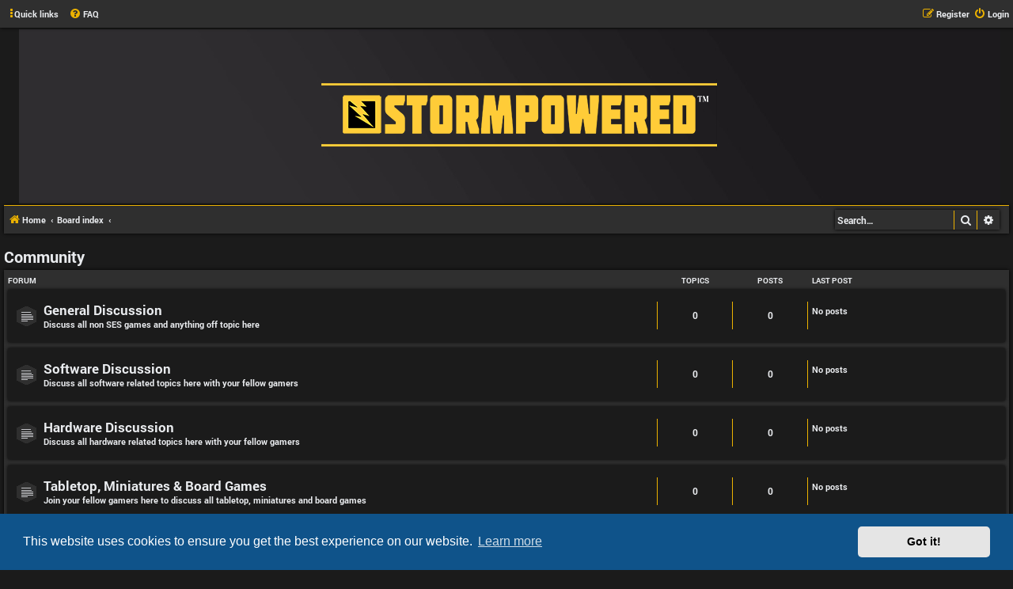

--- FILE ---
content_type: text/html; charset=UTF-8
request_url: https://forums.stormeaglestudios.com/viewforum.php?f=5&sid=fc6fb2cb3b54d70aad108b13316879f3
body_size: 16745
content:
<!DOCTYPE html>
<html dir="ltr" lang="en-gb">
<head>
<meta charset="utf-8" />
<meta http-equiv="X-UA-Compatible" content="IE=edge">
<meta name="viewport" content="width=device-width, initial-scale=1" />

<title>SES Forums - Community</title>

	<link rel="alternate" type="application/atom+xml" title="Feed - SES Forums" href="/app.php/feed?sid=1cc290ab4a2e5e70b55651ded3684647">			<link rel="alternate" type="application/atom+xml" title="Feed - New Topics" href="/app.php/feed/topics?sid=1cc290ab4a2e5e70b55651ded3684647">				

<!--
	phpBB style name: Hexagon
	Based on style:   prosilver (this is the default phpBB3 style)
	Original author:  Tom Beddard ( http://www.subBlue.com/ )
	Modified by:	  MannixMD @MannixMD
-->

<link href="./assets/css/font-awesome.min.css?assets_version=19" rel="stylesheet">
<link href="./styles/SES%20hexagon/theme/stylesheet.css?assets_version=19" rel="stylesheet">
<link href="./styles/SES%20hexagon/theme/en/stylesheet.css?assets_version=19" rel="stylesheet">



	<link href="./assets/cookieconsent/cookieconsent.min.css?assets_version=19" rel="stylesheet">
<link href="./styles/SES%20hexagon/theme/fonts/roboto/css/roboto.css?assets_version=19" rel="stylesheet">
<link href="./styles/SES%20hexagon/theme/hexagon.css?assets_version=19" rel="stylesheet">
<!--[if lte IE 9]>
	<link href="./styles/SES%20hexagon/theme/tweaks.css?assets_version=19" rel="stylesheet">
<![endif]-->





</head>
<body id="phpbb" class="nojs notouch section-viewforum ltr ">


<div id="wrap" class="wrap">
	<a id="top" class="top-anchor" accesskey="t"></a>
	
	

	<ul id="nav-main" class="nav-main linklist" role="menubar">

		<li id="quick-links" class="quick-links dropdown-container responsive-menu" data-skip-responsive="true">
			<a href="#" class="dropdown-trigger">
				<i class="icon fa-ellipsis-v" aria-hidden="true"></i><span>Quick links</span>
			</a>
			<div class="dropdown">
				<div class="pointer"><div class="pointer-inner"></div></div>
				<ul class="dropdown-contents" role="menu">
					
											<li class="separator"></li>
																									<li>
								<a href="./search.php?search_id=unanswered&amp;sid=1cc290ab4a2e5e70b55651ded3684647" role="menuitem">
									<i class="icon fa-file-o fa-fw icon-gray" aria-hidden="true"></i><span>Unanswered topics</span>
								</a>
							</li>
							<li>
								<a href="./search.php?search_id=active_topics&amp;sid=1cc290ab4a2e5e70b55651ded3684647" role="menuitem">
									<i class="icon fa-file-o fa-fw icon-blue" aria-hidden="true"></i><span>Active topics</span>
								</a>
							</li>
							<li class="separator"></li>
							<li>
								<a href="./search.php?sid=1cc290ab4a2e5e70b55651ded3684647" role="menuitem">
									<i class="icon fa-search fa-fw" aria-hidden="true"></i><span>Search</span>
								</a>
							</li>
					
										<li class="separator"></li>

									</ul>
			</div>
		</li>

				<li data-skip-responsive="true">
			<a href="/app.php/help/faq?sid=1cc290ab4a2e5e70b55651ded3684647" rel="help" title="Frequently Asked Questions" role="menuitem">
				<i class="icon fa-question-circle fa-fw" aria-hidden="true"></i><span>FAQ</span>
			</a>
		</li>
						
			<li class="rightside"  data-skip-responsive="true">
			<a href="./ucp.php?mode=login&amp;redirect=viewforum.php%3Ff%3D5&amp;sid=1cc290ab4a2e5e70b55651ded3684647" title="Login" accesskey="x" role="menuitem">
				<i class="icon fa-power-off fa-fw" aria-hidden="true"></i><span>Login</span>
			</a>
		</li>
					<li class="rightside" data-skip-responsive="true">
				<a href="./ucp.php?mode=register&amp;sid=1cc290ab4a2e5e70b55651ded3684647" role="menuitem">
					<i class="icon fa-pencil-square-o  fa-fw" aria-hidden="true"></i><span>Register</span>
				</a>
			</li>
						</ul>



	

	<div id="page-header">
		<div class="headerbar" role="banner">
					<div class="inner">

			<div id="site-description" class="site-description">
				<a id="logo" class="logo" href="https://store.stormeaglestudios.com" title="Home"><span class="site_logo"></span></a>
				<h1>SES Forums</h1>
				<p class="site-des">Storm Eagle Studios Forum</p>
				<p class="skiplink"><a href="#start_here">Skip to content</a></p>
			</div>


			</div>
					</div>
				
	<ul id="nav-breadcrumbs" class="nav-breadcrumbs linklist navlinks" role="menubar">
	

						<li class="breadcrumbs">
							<span class="crumb"  itemtype="http://data-vocabulary.org/Breadcrumb" itemscope=""><a href="https://store.stormeaglestudios.com" itemprop="url" data-navbar-reference="home"><i class="icon fa-home fa-fw" aria-hidden="true"></i><span itemprop="title">Home</span></a></span>
										<span class="crumb"  itemtype="http://data-vocabulary.org/Breadcrumb" itemscope=""><a href="./index.php?sid=1cc290ab4a2e5e70b55651ded3684647" itemprop="url" accesskey="h" data-navbar-reference="index"><span itemprop="title">Board index</span></a></span>

											<span class="crumb"  itemtype="http://data-vocabulary.org/Breadcrumb" itemscope="" data-forum-id="5"><a href="" itemprop="url"><span itemprop="title"></span></a></span>
												</li>
		
					
						<li id="search-box" class="search-box search-header">
				<form action="./search.php?sid=1cc290ab4a2e5e70b55651ded3684647" method="get" id="search">
				<fieldset>
					<input name="keywords" id="keywords" type="search" maxlength="128" title="Search for keywords" class="inputbox search tiny" size="20" value="" placeholder="Search…" />
					<button class="button button-search" type="submit" title="Search">
						<i class="icon fa-search fa-fw" aria-hidden="true"></i><span class="sr-only">Search</span>
					</button>
					<a href="./search.php?sid=1cc290ab4a2e5e70b55651ded3684647" class="button button-search-end" title="Advanced search">
						<i class="icon fa-cog fa-fw" aria-hidden="true"></i><span class="sr-only">Advanced search</span>
					</a>
					<input type="hidden" name="sid" value="1cc290ab4a2e5e70b55651ded3684647" />

				</fieldset>
				</form>
			</li>
								
		
		
	</ul>
			</div>

	
	<a id="start_here" class="anchor"></a>
	<div id="page-body" class="page-body" role="main">
		
		<h2 class="forum-title"><a href="./viewforum.php?f=5&amp;sid=1cc290ab4a2e5e70b55651ded3684647">Community</a></h2>
<div>
	<!-- NOTE: remove the style="display: none" when you want to have the forum description on the forum body -->
	<div style="display: none !important;">Discuss all non SES games here<br /></div>	</div>


	
	
				<div class="forabg">
			<div class="inner">
			<ul class="topiclist">
				<li class="header">
										<dl class="row-item">
						<dt><div class="list-inner">Forum</div></dt>
						<dd class="topics">Topics</dd>
						<dd class="posts">Posts</dd>
						<dd class="lastpost"><span>Last post</span></dd>
					</dl>
									</li>
			</ul>
			<ul class="topiclist forums">
		
					<li class="row">
						<dl class="row-item forum_read">
				<dt title="No unread posts">
										<div class="list-inner">
													<!--
								<a class="feed-icon-forum" title="Feed - General Discussion" href="/app.php/feed?sid=1cc290ab4a2e5e70b55651ded3684647?f=7">
									<i class="icon fa-rss-square fa-fw icon-orange" aria-hidden="true"></i><span class="sr-only">Feed - General Discussion</span>
								</a>
							-->
																		<a href="./viewforum.php?f=7&amp;sid=1cc290ab4a2e5e70b55651ded3684647" class="forumtitle">General Discussion</a>
						<br />Discuss all non SES games and anything off topic here												
												<div class="responsive-show" style="display: none;">
													</div>
											</div>
				</dt>
									<dd class="topics">0 <dfn>Topics</dfn></dd>
					<dd class="posts">0 <dfn>Posts</dfn></dd>
					<dd class="lastpost">
						<span>
																													No posts
																				</span>
					</dd>
							</dl>
					</li>
			
	
	
			
					<li class="row">
						<dl class="row-item forum_read">
				<dt title="No unread posts">
										<div class="list-inner">
													<!--
								<a class="feed-icon-forum" title="Feed - Software Discussion" href="/app.php/feed?sid=1cc290ab4a2e5e70b55651ded3684647?f=8">
									<i class="icon fa-rss-square fa-fw icon-orange" aria-hidden="true"></i><span class="sr-only">Feed - Software Discussion</span>
								</a>
							-->
																		<a href="./viewforum.php?f=8&amp;sid=1cc290ab4a2e5e70b55651ded3684647" class="forumtitle">Software Discussion</a>
						<br />Discuss all software related topics here with your fellow gamers												
												<div class="responsive-show" style="display: none;">
													</div>
											</div>
				</dt>
									<dd class="topics">0 <dfn>Topics</dfn></dd>
					<dd class="posts">0 <dfn>Posts</dfn></dd>
					<dd class="lastpost">
						<span>
																													No posts
																				</span>
					</dd>
							</dl>
					</li>
			
	
	
			
					<li class="row">
						<dl class="row-item forum_read">
				<dt title="No unread posts">
										<div class="list-inner">
													<!--
								<a class="feed-icon-forum" title="Feed - Hardware Discussion" href="/app.php/feed?sid=1cc290ab4a2e5e70b55651ded3684647?f=9">
									<i class="icon fa-rss-square fa-fw icon-orange" aria-hidden="true"></i><span class="sr-only">Feed - Hardware Discussion</span>
								</a>
							-->
																		<a href="./viewforum.php?f=9&amp;sid=1cc290ab4a2e5e70b55651ded3684647" class="forumtitle">Hardware Discussion</a>
						<br />Discuss all hardware related topics here with your fellow gamers												
												<div class="responsive-show" style="display: none;">
													</div>
											</div>
				</dt>
									<dd class="topics">0 <dfn>Topics</dfn></dd>
					<dd class="posts">0 <dfn>Posts</dfn></dd>
					<dd class="lastpost">
						<span>
																													No posts
																				</span>
					</dd>
							</dl>
					</li>
			
	
	
			
					<li class="row">
						<dl class="row-item forum_read">
				<dt title="No unread posts">
										<div class="list-inner">
													<!--
								<a class="feed-icon-forum" title="Feed - Tabletop, Miniatures &amp; Board Games" href="/app.php/feed?sid=1cc290ab4a2e5e70b55651ded3684647?f=10">
									<i class="icon fa-rss-square fa-fw icon-orange" aria-hidden="true"></i><span class="sr-only">Feed - Tabletop, Miniatures &amp; Board Games</span>
								</a>
							-->
																		<a href="./viewforum.php?f=10&amp;sid=1cc290ab4a2e5e70b55651ded3684647" class="forumtitle">Tabletop, Miniatures &amp; Board Games</a>
						<br />Join your fellow gamers here to discuss all tabletop, miniatures and board games												
												<div class="responsive-show" style="display: none;">
													</div>
											</div>
				</dt>
									<dd class="topics">0 <dfn>Topics</dfn></dd>
					<dd class="posts">0 <dfn>Posts</dfn></dd>
					<dd class="lastpost">
						<span>
																													No posts
																				</span>
					</dd>
							</dl>
					</li>
			
				</ul>

			</div>
		</div>
		




	


<div class="action-bar actions-jump">
	
		<div class="jumpbox dropdown-container dropdown-container-right dropdown-up dropdown-left dropdown-button-control" id="jumpbox">
			<span title="Jump to" class="button button-secondary dropdown-trigger dropdown-select">
				<span>Jump to</span>
				<span class="caret"><i class="icon fa-sort-down fa-fw" aria-hidden="true"></i></span>
			</span>
		<div class="dropdown">
			<div class="pointer"><div class="pointer-inner"></div></div>
			<ul class="dropdown-contents">
																				<li><a href="./viewforum.php?f=1&amp;sid=1cc290ab4a2e5e70b55651ded3684647" class="jumpbox-cat-link"> <span> Storm Eagle Studios Games</span></a></li>
																<li><a href="./viewforum.php?f=2&amp;sid=1cc290ab4a2e5e70b55651ded3684647" class="jumpbox-sub-link"><span class="spacer"></span> <span>&#8627; &nbsp; General Discussion</span></a></li>
																<li><a href="./viewforum.php?f=3&amp;sid=1cc290ab4a2e5e70b55651ded3684647" class="jumpbox-sub-link"><span class="spacer"></span> <span>&#8627; &nbsp; Distant Guns - Russo Japanese War</span></a></li>
																<li><a href="./viewforum.php?f=4&amp;sid=1cc290ab4a2e5e70b55651ded3684647" class="jumpbox-sub-link"><span class="spacer"></span> <span>&#8627; &nbsp; Jutland</span></a></li>
																<li><a href="./viewforum.php?f=6&amp;sid=1cc290ab4a2e5e70b55651ded3684647" class="jumpbox-sub-link"><span class="spacer"></span> <span>&#8627; &nbsp; Technical Support</span></a></li>
																<li><a href="./viewforum.php?f=5&amp;sid=1cc290ab4a2e5e70b55651ded3684647" class="jumpbox-cat-link"> <span> Community</span></a></li>
																<li><a href="./viewforum.php?f=7&amp;sid=1cc290ab4a2e5e70b55651ded3684647" class="jumpbox-sub-link"><span class="spacer"></span> <span>&#8627; &nbsp; General Discussion</span></a></li>
																<li><a href="./viewforum.php?f=8&amp;sid=1cc290ab4a2e5e70b55651ded3684647" class="jumpbox-sub-link"><span class="spacer"></span> <span>&#8627; &nbsp; Software Discussion</span></a></li>
																<li><a href="./viewforum.php?f=9&amp;sid=1cc290ab4a2e5e70b55651ded3684647" class="jumpbox-sub-link"><span class="spacer"></span> <span>&#8627; &nbsp; Hardware Discussion</span></a></li>
																<li><a href="./viewforum.php?f=10&amp;sid=1cc290ab4a2e5e70b55651ded3684647" class="jumpbox-sub-link"><span class="spacer"></span> <span>&#8627; &nbsp; Tabletop, Miniatures &amp; Board Games</span></a></li>
											</ul>
		</div>
	</div>

	</div>




			</div>


<div id="page-footer" class="page-footer" role="contentinfo">
	<div class="navbar" role="navigation">
	<div class="inner">

	<ul id="nav-footer" class="nav-footer linklist" role="menubar">
		<li class="breadcrumbs">
							<span class="crumb"><a href="https://store.stormeaglestudios.com" data-navbar-reference="home"><i class="icon fa-home fa-fw" aria-hidden="true"></i><span>Home</span></a></span>									<span class="crumb"><a href="./index.php?sid=1cc290ab4a2e5e70b55651ded3684647" data-navbar-reference="index"><span>Board index</span></a></span>					</li>
		
				<li class="rightside">All times are <span title="America/New York">UTC-05:00</span></li>
							<li class="rightside">
				<a href="./ucp.php?mode=delete_cookies&amp;sid=1cc290ab4a2e5e70b55651ded3684647" data-ajax="true" data-refresh="true" role="menuitem">
					<i class="icon fa-trash fa-fw" aria-hidden="true"></i><span>Delete cookies</span>
				</a>
			</li>
														</ul>

	</div>
</div>

	<div class="copyright">
				Powered by <a href="https://www.phpbb.com/">phpBB</a>&reg; Forum Software &copy; phpBB Limited
		<br><strong><span>*</span>Hexagon style by <a href="https://twitter.com/MannixMD">MannixMD</a></strong>																										 
									</div>

	<div id="darkenwrapper" class="darkenwrapper" data-ajax-error-title="AJAX error" data-ajax-error-text="Something went wrong when processing your request." data-ajax-error-text-abort="User aborted request." data-ajax-error-text-timeout="Your request timed out; please try again." data-ajax-error-text-parsererror="Something went wrong with the request and the server returned an invalid reply.">
		<div id="darken" class="darken">&nbsp;</div>
	</div>

	<div id="phpbb_alert" class="phpbb_alert" data-l-err="Error" data-l-timeout-processing-req="Request timed out.">
		<a href="#" class="alert_close">
			<i class="icon fa-times-circle fa-fw" aria-hidden="true"></i>
		</a>
		<h3 class="alert_title">&nbsp;</h3><p class="alert_text"></p>
	</div>
	<div id="phpbb_confirm" class="phpbb_alert">
		<a href="#" class="alert_close">
			<i class="icon fa-times-circle fa-fw" aria-hidden="true"></i>
		</a>
		<div class="alert_text"></div>
	</div>
</div>

</div>

<div>
	<a id="bottom" class="anchor" accesskey="z"></a>
	<img class="sr-only" aria-hidden="true" src="&#x2F;app.php&#x2F;cron&#x2F;cron.task.core.tidy_search&#x3F;sid&#x3D;1cc290ab4a2e5e70b55651ded3684647" width="1" height="1" alt="">
</div>

<script type="text/javascript" src="./assets/javascript/jquery-3.7.1.min.js?assets_version=19"></script>
<script type="text/javascript" src="./assets/javascript/core.js?assets_version=19"></script>

	<script src="./assets/cookieconsent/cookieconsent.min.js?assets_version=19"></script>
	<script>
		window.addEventListener("load", function(){
			window.cookieconsent.initialise({
				"palette": {
					"popup": {
						"background": "#0F538A"
					},
					"button": {
						"background": "#E5E5E5"
					}
				},
				"theme": "classic",
				"content": {
					"message": "This\u0020website\u0020uses\u0020cookies\u0020to\u0020ensure\u0020you\u0020get\u0020the\u0020best\u0020experience\u0020on\u0020our\u0020website.",
					"dismiss": "Got\u0020it\u0021",
					"link": "Learn\u0020more"
				}
			})});
	</script>


<script src="./styles/SES%20hexagon/template/forum_fn.js?assets_version=19"></script>
<script src="./styles/prosilver/template/ajax.js?assets_version=19"></script>



</body>
</html>


--- FILE ---
content_type: text/css
request_url: https://forums.stormeaglestudios.com/styles/SES%20hexagon/theme/en/stylesheet.css?assets_version=19
body_size: -82
content:
/* Online image */
.online {     background-image: none;
    border-right: 5px solid #ecb200;; }


--- FILE ---
content_type: text/css
request_url: https://forums.stormeaglestudios.com/styles/SES%20hexagon/theme/fonts/roboto/css/roboto.css?assets_version=19
body_size: -40
content:

@font-face {
    font-family: 'Roboto-Bold';
    src: url('../fonts/Roboto-Bold.ttf');

    font-weight: normal;
    font-style: normal;
}
